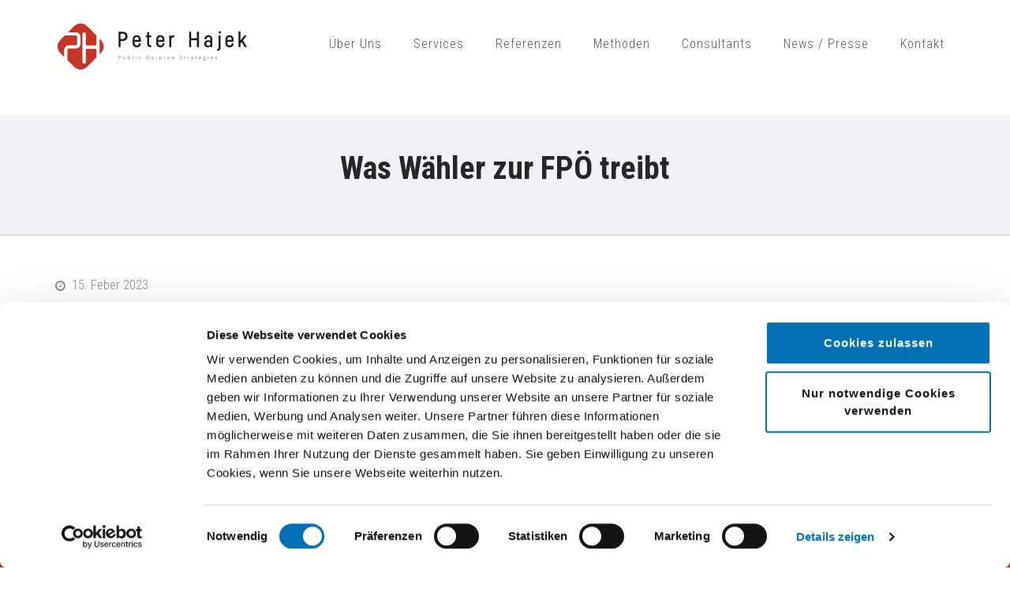

--- FILE ---
content_type: text/html; charset=UTF-8
request_url: http://www.peterhajek.at/2023/02/15/was-waehler-zur-fpoe-treibt/
body_size: 11258
content:
<!DOCTYPE html>
<html lang="de-AT">
<head itemscope itemtype="https://schema.org/WebSite">
<meta charset="UTF-8">
<meta name="viewport" content="width=device-width, initial-scale=1">
<link rel="profile" href="http://gmpg.org/xfn/11">
<link rel="pingback" href="http://www.peterhajek.at/xmlrpc.php">

<script data-cookieconsent="ignore">
	window.dataLayer = window.dataLayer || [];
	function gtag() {
		dataLayer.push(arguments);
	}
	gtag("consent", "default", {
		ad_user_data: "denied",
		ad_personalization: "denied",
		ad_storage: "denied",
		analytics_storage: "denied",
		functionality_storage: "denied",
		personalization_storage: "denied",
		security_storage: "granted",
		wait_for_update: 500,
	});
	gtag("set", "ads_data_redaction", true);
	</script>
<script type="text/javascript"
		id="Cookiebot"
		src="https://consent.cookiebot.com/uc.js"
		data-cbid="867d372f-cec1-4e5d-80c5-0b7fcabb5c11"
							data-blockingmode="auto"
	></script>
<title>Was Wähler zur FPÖ treibt &#8211; Peter Hajek Public Opinion Strategies GmbH</title>
<meta name='robots' content='max-image-preview:large' />
<link rel='dns-prefetch' href='//maps.googleapis.com' />
<link rel='dns-prefetch' href='//fonts.googleapis.com' />
<link rel="alternate" type="application/rss+xml" title="Peter Hajek Public Opinion Strategies GmbH &raquo; Feed" href="https://www.peterhajek.at/feed/" />
<link rel="alternate" type="application/rss+xml" title="Peter Hajek Public Opinion Strategies GmbH &raquo; Kommentar-Feed" href="https://www.peterhajek.at/comments/feed/" />
<link rel="alternate" type="application/rss+xml" title="Peter Hajek Public Opinion Strategies GmbH &raquo; Was Wähler zur FPÖ treibt Kommentar-Feed" href="https://www.peterhajek.at/2023/02/15/was-waehler-zur-fpoe-treibt/feed/" />
<link rel="alternate" title="oEmbed (JSON)" type="application/json+oembed" href="https://www.peterhajek.at/wp-json/oembed/1.0/embed?url=https%3A%2F%2Fwww.peterhajek.at%2F2023%2F02%2F15%2Fwas-waehler-zur-fpoe-treibt%2F" />
<link rel="alternate" title="oEmbed (XML)" type="text/xml+oembed" href="https://www.peterhajek.at/wp-json/oembed/1.0/embed?url=https%3A%2F%2Fwww.peterhajek.at%2F2023%2F02%2F15%2Fwas-waehler-zur-fpoe-treibt%2F&#038;format=xml" />
<style id='wp-img-auto-sizes-contain-inline-css' type='text/css'>
img:is([sizes=auto i],[sizes^="auto," i]){contain-intrinsic-size:3000px 1500px}
/*# sourceURL=wp-img-auto-sizes-contain-inline-css */
</style>
<style id='wp-emoji-styles-inline-css' type='text/css'>

	img.wp-smiley, img.emoji {
		display: inline !important;
		border: none !important;
		box-shadow: none !important;
		height: 1em !important;
		width: 1em !important;
		margin: 0 0.07em !important;
		vertical-align: -0.1em !important;
		background: none !important;
		padding: 0 !important;
	}
/*# sourceURL=wp-emoji-styles-inline-css */
</style>
<style id='wp-block-library-inline-css' type='text/css'>
:root{--wp-block-synced-color:#7a00df;--wp-block-synced-color--rgb:122,0,223;--wp-bound-block-color:var(--wp-block-synced-color);--wp-editor-canvas-background:#ddd;--wp-admin-theme-color:#007cba;--wp-admin-theme-color--rgb:0,124,186;--wp-admin-theme-color-darker-10:#006ba1;--wp-admin-theme-color-darker-10--rgb:0,107,160.5;--wp-admin-theme-color-darker-20:#005a87;--wp-admin-theme-color-darker-20--rgb:0,90,135;--wp-admin-border-width-focus:2px}@media (min-resolution:192dpi){:root{--wp-admin-border-width-focus:1.5px}}.wp-element-button{cursor:pointer}:root .has-very-light-gray-background-color{background-color:#eee}:root .has-very-dark-gray-background-color{background-color:#313131}:root .has-very-light-gray-color{color:#eee}:root .has-very-dark-gray-color{color:#313131}:root .has-vivid-green-cyan-to-vivid-cyan-blue-gradient-background{background:linear-gradient(135deg,#00d084,#0693e3)}:root .has-purple-crush-gradient-background{background:linear-gradient(135deg,#34e2e4,#4721fb 50%,#ab1dfe)}:root .has-hazy-dawn-gradient-background{background:linear-gradient(135deg,#faaca8,#dad0ec)}:root .has-subdued-olive-gradient-background{background:linear-gradient(135deg,#fafae1,#67a671)}:root .has-atomic-cream-gradient-background{background:linear-gradient(135deg,#fdd79a,#004a59)}:root .has-nightshade-gradient-background{background:linear-gradient(135deg,#330968,#31cdcf)}:root .has-midnight-gradient-background{background:linear-gradient(135deg,#020381,#2874fc)}:root{--wp--preset--font-size--normal:16px;--wp--preset--font-size--huge:42px}.has-regular-font-size{font-size:1em}.has-larger-font-size{font-size:2.625em}.has-normal-font-size{font-size:var(--wp--preset--font-size--normal)}.has-huge-font-size{font-size:var(--wp--preset--font-size--huge)}.has-text-align-center{text-align:center}.has-text-align-left{text-align:left}.has-text-align-right{text-align:right}.has-fit-text{white-space:nowrap!important}#end-resizable-editor-section{display:none}.aligncenter{clear:both}.items-justified-left{justify-content:flex-start}.items-justified-center{justify-content:center}.items-justified-right{justify-content:flex-end}.items-justified-space-between{justify-content:space-between}.screen-reader-text{border:0;clip-path:inset(50%);height:1px;margin:-1px;overflow:hidden;padding:0;position:absolute;width:1px;word-wrap:normal!important}.screen-reader-text:focus{background-color:#ddd;clip-path:none;color:#444;display:block;font-size:1em;height:auto;left:5px;line-height:normal;padding:15px 23px 14px;text-decoration:none;top:5px;width:auto;z-index:100000}html :where(.has-border-color){border-style:solid}html :where([style*=border-top-color]){border-top-style:solid}html :where([style*=border-right-color]){border-right-style:solid}html :where([style*=border-bottom-color]){border-bottom-style:solid}html :where([style*=border-left-color]){border-left-style:solid}html :where([style*=border-width]){border-style:solid}html :where([style*=border-top-width]){border-top-style:solid}html :where([style*=border-right-width]){border-right-style:solid}html :where([style*=border-bottom-width]){border-bottom-style:solid}html :where([style*=border-left-width]){border-left-style:solid}html :where(img[class*=wp-image-]){height:auto;max-width:100%}:where(figure){margin:0 0 1em}html :where(.is-position-sticky){--wp-admin--admin-bar--position-offset:var(--wp-admin--admin-bar--height,0px)}@media screen and (max-width:600px){html :where(.is-position-sticky){--wp-admin--admin-bar--position-offset:0px}}

/*# sourceURL=wp-block-library-inline-css */
</style><style id='global-styles-inline-css' type='text/css'>
:root{--wp--preset--aspect-ratio--square: 1;--wp--preset--aspect-ratio--4-3: 4/3;--wp--preset--aspect-ratio--3-4: 3/4;--wp--preset--aspect-ratio--3-2: 3/2;--wp--preset--aspect-ratio--2-3: 2/3;--wp--preset--aspect-ratio--16-9: 16/9;--wp--preset--aspect-ratio--9-16: 9/16;--wp--preset--color--black: #000000;--wp--preset--color--cyan-bluish-gray: #abb8c3;--wp--preset--color--white: #ffffff;--wp--preset--color--pale-pink: #f78da7;--wp--preset--color--vivid-red: #cf2e2e;--wp--preset--color--luminous-vivid-orange: #ff6900;--wp--preset--color--luminous-vivid-amber: #fcb900;--wp--preset--color--light-green-cyan: #7bdcb5;--wp--preset--color--vivid-green-cyan: #00d084;--wp--preset--color--pale-cyan-blue: #8ed1fc;--wp--preset--color--vivid-cyan-blue: #0693e3;--wp--preset--color--vivid-purple: #9b51e0;--wp--preset--gradient--vivid-cyan-blue-to-vivid-purple: linear-gradient(135deg,rgb(6,147,227) 0%,rgb(155,81,224) 100%);--wp--preset--gradient--light-green-cyan-to-vivid-green-cyan: linear-gradient(135deg,rgb(122,220,180) 0%,rgb(0,208,130) 100%);--wp--preset--gradient--luminous-vivid-amber-to-luminous-vivid-orange: linear-gradient(135deg,rgb(252,185,0) 0%,rgb(255,105,0) 100%);--wp--preset--gradient--luminous-vivid-orange-to-vivid-red: linear-gradient(135deg,rgb(255,105,0) 0%,rgb(207,46,46) 100%);--wp--preset--gradient--very-light-gray-to-cyan-bluish-gray: linear-gradient(135deg,rgb(238,238,238) 0%,rgb(169,184,195) 100%);--wp--preset--gradient--cool-to-warm-spectrum: linear-gradient(135deg,rgb(74,234,220) 0%,rgb(151,120,209) 20%,rgb(207,42,186) 40%,rgb(238,44,130) 60%,rgb(251,105,98) 80%,rgb(254,248,76) 100%);--wp--preset--gradient--blush-light-purple: linear-gradient(135deg,rgb(255,206,236) 0%,rgb(152,150,240) 100%);--wp--preset--gradient--blush-bordeaux: linear-gradient(135deg,rgb(254,205,165) 0%,rgb(254,45,45) 50%,rgb(107,0,62) 100%);--wp--preset--gradient--luminous-dusk: linear-gradient(135deg,rgb(255,203,112) 0%,rgb(199,81,192) 50%,rgb(65,88,208) 100%);--wp--preset--gradient--pale-ocean: linear-gradient(135deg,rgb(255,245,203) 0%,rgb(182,227,212) 50%,rgb(51,167,181) 100%);--wp--preset--gradient--electric-grass: linear-gradient(135deg,rgb(202,248,128) 0%,rgb(113,206,126) 100%);--wp--preset--gradient--midnight: linear-gradient(135deg,rgb(2,3,129) 0%,rgb(40,116,252) 100%);--wp--preset--font-size--small: 13px;--wp--preset--font-size--medium: 20px;--wp--preset--font-size--large: 36px;--wp--preset--font-size--x-large: 42px;--wp--preset--spacing--20: 0.44rem;--wp--preset--spacing--30: 0.67rem;--wp--preset--spacing--40: 1rem;--wp--preset--spacing--50: 1.5rem;--wp--preset--spacing--60: 2.25rem;--wp--preset--spacing--70: 3.38rem;--wp--preset--spacing--80: 5.06rem;--wp--preset--shadow--natural: 6px 6px 9px rgba(0, 0, 0, 0.2);--wp--preset--shadow--deep: 12px 12px 50px rgba(0, 0, 0, 0.4);--wp--preset--shadow--sharp: 6px 6px 0px rgba(0, 0, 0, 0.2);--wp--preset--shadow--outlined: 6px 6px 0px -3px rgb(255, 255, 255), 6px 6px rgb(0, 0, 0);--wp--preset--shadow--crisp: 6px 6px 0px rgb(0, 0, 0);}:where(.is-layout-flex){gap: 0.5em;}:where(.is-layout-grid){gap: 0.5em;}body .is-layout-flex{display: flex;}.is-layout-flex{flex-wrap: wrap;align-items: center;}.is-layout-flex > :is(*, div){margin: 0;}body .is-layout-grid{display: grid;}.is-layout-grid > :is(*, div){margin: 0;}:where(.wp-block-columns.is-layout-flex){gap: 2em;}:where(.wp-block-columns.is-layout-grid){gap: 2em;}:where(.wp-block-post-template.is-layout-flex){gap: 1.25em;}:where(.wp-block-post-template.is-layout-grid){gap: 1.25em;}.has-black-color{color: var(--wp--preset--color--black) !important;}.has-cyan-bluish-gray-color{color: var(--wp--preset--color--cyan-bluish-gray) !important;}.has-white-color{color: var(--wp--preset--color--white) !important;}.has-pale-pink-color{color: var(--wp--preset--color--pale-pink) !important;}.has-vivid-red-color{color: var(--wp--preset--color--vivid-red) !important;}.has-luminous-vivid-orange-color{color: var(--wp--preset--color--luminous-vivid-orange) !important;}.has-luminous-vivid-amber-color{color: var(--wp--preset--color--luminous-vivid-amber) !important;}.has-light-green-cyan-color{color: var(--wp--preset--color--light-green-cyan) !important;}.has-vivid-green-cyan-color{color: var(--wp--preset--color--vivid-green-cyan) !important;}.has-pale-cyan-blue-color{color: var(--wp--preset--color--pale-cyan-blue) !important;}.has-vivid-cyan-blue-color{color: var(--wp--preset--color--vivid-cyan-blue) !important;}.has-vivid-purple-color{color: var(--wp--preset--color--vivid-purple) !important;}.has-black-background-color{background-color: var(--wp--preset--color--black) !important;}.has-cyan-bluish-gray-background-color{background-color: var(--wp--preset--color--cyan-bluish-gray) !important;}.has-white-background-color{background-color: var(--wp--preset--color--white) !important;}.has-pale-pink-background-color{background-color: var(--wp--preset--color--pale-pink) !important;}.has-vivid-red-background-color{background-color: var(--wp--preset--color--vivid-red) !important;}.has-luminous-vivid-orange-background-color{background-color: var(--wp--preset--color--luminous-vivid-orange) !important;}.has-luminous-vivid-amber-background-color{background-color: var(--wp--preset--color--luminous-vivid-amber) !important;}.has-light-green-cyan-background-color{background-color: var(--wp--preset--color--light-green-cyan) !important;}.has-vivid-green-cyan-background-color{background-color: var(--wp--preset--color--vivid-green-cyan) !important;}.has-pale-cyan-blue-background-color{background-color: var(--wp--preset--color--pale-cyan-blue) !important;}.has-vivid-cyan-blue-background-color{background-color: var(--wp--preset--color--vivid-cyan-blue) !important;}.has-vivid-purple-background-color{background-color: var(--wp--preset--color--vivid-purple) !important;}.has-black-border-color{border-color: var(--wp--preset--color--black) !important;}.has-cyan-bluish-gray-border-color{border-color: var(--wp--preset--color--cyan-bluish-gray) !important;}.has-white-border-color{border-color: var(--wp--preset--color--white) !important;}.has-pale-pink-border-color{border-color: var(--wp--preset--color--pale-pink) !important;}.has-vivid-red-border-color{border-color: var(--wp--preset--color--vivid-red) !important;}.has-luminous-vivid-orange-border-color{border-color: var(--wp--preset--color--luminous-vivid-orange) !important;}.has-luminous-vivid-amber-border-color{border-color: var(--wp--preset--color--luminous-vivid-amber) !important;}.has-light-green-cyan-border-color{border-color: var(--wp--preset--color--light-green-cyan) !important;}.has-vivid-green-cyan-border-color{border-color: var(--wp--preset--color--vivid-green-cyan) !important;}.has-pale-cyan-blue-border-color{border-color: var(--wp--preset--color--pale-cyan-blue) !important;}.has-vivid-cyan-blue-border-color{border-color: var(--wp--preset--color--vivid-cyan-blue) !important;}.has-vivid-purple-border-color{border-color: var(--wp--preset--color--vivid-purple) !important;}.has-vivid-cyan-blue-to-vivid-purple-gradient-background{background: var(--wp--preset--gradient--vivid-cyan-blue-to-vivid-purple) !important;}.has-light-green-cyan-to-vivid-green-cyan-gradient-background{background: var(--wp--preset--gradient--light-green-cyan-to-vivid-green-cyan) !important;}.has-luminous-vivid-amber-to-luminous-vivid-orange-gradient-background{background: var(--wp--preset--gradient--luminous-vivid-amber-to-luminous-vivid-orange) !important;}.has-luminous-vivid-orange-to-vivid-red-gradient-background{background: var(--wp--preset--gradient--luminous-vivid-orange-to-vivid-red) !important;}.has-very-light-gray-to-cyan-bluish-gray-gradient-background{background: var(--wp--preset--gradient--very-light-gray-to-cyan-bluish-gray) !important;}.has-cool-to-warm-spectrum-gradient-background{background: var(--wp--preset--gradient--cool-to-warm-spectrum) !important;}.has-blush-light-purple-gradient-background{background: var(--wp--preset--gradient--blush-light-purple) !important;}.has-blush-bordeaux-gradient-background{background: var(--wp--preset--gradient--blush-bordeaux) !important;}.has-luminous-dusk-gradient-background{background: var(--wp--preset--gradient--luminous-dusk) !important;}.has-pale-ocean-gradient-background{background: var(--wp--preset--gradient--pale-ocean) !important;}.has-electric-grass-gradient-background{background: var(--wp--preset--gradient--electric-grass) !important;}.has-midnight-gradient-background{background: var(--wp--preset--gradient--midnight) !important;}.has-small-font-size{font-size: var(--wp--preset--font-size--small) !important;}.has-medium-font-size{font-size: var(--wp--preset--font-size--medium) !important;}.has-large-font-size{font-size: var(--wp--preset--font-size--large) !important;}.has-x-large-font-size{font-size: var(--wp--preset--font-size--x-large) !important;}
/*# sourceURL=global-styles-inline-css */
</style>

<style id='classic-theme-styles-inline-css' type='text/css'>
/*! This file is auto-generated */
.wp-block-button__link{color:#fff;background-color:#32373c;border-radius:9999px;box-shadow:none;text-decoration:none;padding:calc(.667em + 2px) calc(1.333em + 2px);font-size:1.125em}.wp-block-file__button{background:#32373c;color:#fff;text-decoration:none}
/*# sourceURL=/wp-includes/css/classic-themes.min.css */
</style>
<link rel='stylesheet' id='contact-form-7-css' href='http://www.peterhajek.at/wp-content/plugins/contact-form-7/includes/css/styles.css?ver=5.9.3' type='text/css' media='all' />
<link rel='stylesheet' id='parent-style-css' href='http://www.peterhajek.at/wp-content/themes/business-one-page-pro/style.css?ver=1.4.3' type='text/css' media='all' />
<link rel='stylesheet' id='child-style-css' href='http://www.peterhajek.at/wp-content/themes/business-one-page-pro-child/style.css?ver=1.0.0' type='text/css' media='all' />
<link rel='stylesheet' id='business-one-page-pro-google-fonts-css' href='https://fonts.googleapis.com/css?family=Roboto+Condensed%3A300%7CRoboto+Condensed%3A700%7CRoboto+Condensed%3Aregular%7CAbel%3Aregular&#038;subset' type='text/css' media='all' />
<link rel='stylesheet' id='owl-theme-default-css' href='http://www.peterhajek.at/wp-content/themes/business-one-page-pro/css/owl.theme.default.min.css?ver=2.2.1' type='text/css' media='all' />
<link rel='stylesheet' id='owl-carousel-css' href='http://www.peterhajek.at/wp-content/themes/business-one-page-pro/css/owl.carousel.min.css?ver=2.2.1' type='text/css' media='all' />
<link rel='stylesheet' id='animate-css' href='http://www.peterhajek.at/wp-content/themes/business-one-page-pro/css/animate.min.css?ver=3.5.2' type='text/css' media='all' />
<link rel='stylesheet' id='business-one-page-pro-style-css' href='http://www.peterhajek.at/wp-content/themes/business-one-page-pro-child/style.css?ver=1.0.0' type='text/css' media='all' />
<script type="text/javascript" src="//maps.googleapis.com/maps/api/js?key=AIzaSyBlmPbUEckSkOhSENPjXcgq4K-phcTIndE&amp;ver=6.9#038;ver=3.0" id="js-file-js"></script>
<script type="text/javascript" src="http://www.peterhajek.at/wp-includes/js/jquery/jquery.min.js?ver=3.7.1" id="jquery-core-js"></script>
<script type="text/javascript" src="http://www.peterhajek.at/wp-includes/js/jquery/jquery-migrate.min.js?ver=3.4.1" id="jquery-migrate-js"></script>
<script type="text/javascript" src="http://www.peterhajek.at/wp-content/themes/business-one-page-pro/js/all.min.js?ver=5.6.3" id="all-js"></script>
<script type="text/javascript" src="http://www.peterhajek.at/wp-content/themes/business-one-page-pro/js/v4-shims.min.js?ver=5.6.3" id="v4-shims-js"></script>
<link rel="https://api.w.org/" href="https://www.peterhajek.at/wp-json/" /><link rel="alternate" title="JSON" type="application/json" href="https://www.peterhajek.at/wp-json/wp/v2/posts/800" />
<link rel="canonical" href="https://www.peterhajek.at/2023/02/15/was-waehler-zur-fpoe-treibt/" />
<link rel='shortlink' href='https://www.peterhajek.at/?p=800' />
		<!-- Custom Logo: hide header text -->
		<style id="custom-logo-css" type="text/css">
			.site-title, .site-description {
				position: absolute;
				clip-path: inset(50%);
			}
		</style>
		<script type="application/ld+json">
{
    "@context": "https://schema.org",
    "@type": "Blog",
    "mainEntityOfPage": {
        "@type": "WebPage",
        "@id": "https://www.peterhajek.at/2023/02/15/was-waehler-zur-fpoe-treibt/"
    },
    "headline": "Was Wähler zur FPÖ treibt &#8211; Peter Hajek Public Opinion Strategies GmbH",
    "datePublished": "2023-02-15T10:53:00+0100",
    "dateModified": "2023-02-15T10:54:19+0100",
    "author": {
        "@type": "Person",
        "name": "Peter Hajek"
    },
    "description": "Der Wahlforscher Peter Hajek hat für ATV herausgefunden, dass bei den Wählern mit Maturaniveau oder aufwärts n",
    "publisher": {
        "@type": "Organization",
        "name": "Peter Hajek Public Opinion Strategies GmbH",
        "description": "",
        "logo": {
            "@type": "ImageObject",
            "url": "https://www.peterhajek.at/wp-content/uploads/2021/03/Peter-hajek-logo.svg",
            "width": 1,
            "height": 1
        }
    }
}
</script>
<style type="text/css">.recentcomments a{display:inline !important;padding:0 !important;margin:0 !important;}</style><link rel="icon" href="https://www.peterhajek.at/wp-content/uploads/2021/01/cropped-peter-hajek-site-icon-32x32.png" sizes="32x32" />
<link rel="icon" href="https://www.peterhajek.at/wp-content/uploads/2021/01/cropped-peter-hajek-site-icon-192x192.png" sizes="192x192" />
<link rel="apple-touch-icon" href="https://www.peterhajek.at/wp-content/uploads/2021/01/cropped-peter-hajek-site-icon-180x180.png" />
<meta name="msapplication-TileImage" content="https://www.peterhajek.at/wp-content/uploads/2021/01/cropped-peter-hajek-site-icon-270x270.png" />
<style type='text/css' media='all'>    
    body{
    	font-size: 16px;
    	line-height: 22px;
    	color: #59595b;
    	font-family: Roboto Condensed;
        font-weight: 300;
        font-style: normal;
        background: url() #ffffff;
    }
    
    a {
        color: #c53525;
    }

    a:hover,
    a:focus{
        color: #c53525;
        text-decoration: underline;
    }

    /*main heading of each section in home page*/
    #about .heading .section-title,
    #services .heading .section-title,
    #portfolio .heading .section-title,
    .our-team .heading .section-title,
    .blog-section .heading .section-title,
    #testimonial .heading .section-title,
    #contact .heading .section-title{
    	font-size: 42px;
    	line-height: 46px;
    	color: #252626;
    	font-family: Roboto Condensed;
        font-weight: 700;
        font-style: normal;        
    }
    
    /*homepage portfolio title*/
    #portfolio .portfolio-col .img-holder .text .title{
    	font-size: 32px;
    	line-height: 36px;
    	font-family: Roboto Condensed;
        font-weight: 400;
        font-style: normal;
    }

    /*home page our team title*/
    .our-team .team-holder .box .name{
    	font-size: 20px;
    	line-height: 26px;
    	color: #252626;
    	font-family: Roboto Condensed;
        font-weight: 400;
        font-style: normal;  
    }

    /*home page blog section title style*/
    .blog-section .columns-3 .post .entry-header .entry-title {
        font-size: 25px;
    	line-height: 30px;    	
    	font-family: Roboto Condensed;
        font-weight: 400;
        font-style: normal;  
    }

    .blog-section .columns-3 .post .entry-header .entry-title a{
        color: #252626;
    }
    
    .blog-section .columns-3 .post .entry-header .entry-title a:hover,
    .blog-section .columns-3 .post .entry-header .entry-title a:focus{
    	color: #c53525;
    }

    .blog-section .columns-3 .post .entry-meta a:hover,
    .blog-section .columns-3 .post .entry-meta a:focus,
    .widget_business_one_page_pro_icon_text_widget .col.style3 .widget-title a:hover,
    .widget_business_one_page_pro_icon_text_widget .col.style3 .widget-title a:focus,
    .widget_business_one_page_pro_icon_text_widget .col.style1 .widget-title a:hover,
    .widget_business_one_page_pro_icon_text_widget .col.style1 .widget-title a:focus,
    .widget_business_one_page_pro_icon_text_widget .col.style2 .widget-title a:hover,
    .widget_business_one_page_pro_icon_text_widget .col.style2 .widget-title a:focus,
    .widget_business_one_page_pro_icon_text_widget .col.style4 .text-holder .widget-title a:hover,
    .widget_business_one_page_pro_icon_text_widget .col.style4 .text-holder .widget-title a:focus{
    	color: #c53525;
    }

    /*page title style*/
    .page-header .page-title {
        font-size: 40px;
    	line-height: 46px;
    	color: #252626;
    	font-family: Roboto Condensed;
        font-weight: 700;
        font-style: normal; 
    }
    
    .contact-section h2,
    #contact h2 {
        font-size: 21px;
    	line-height: 26px;
    	color: #252626;
    	font-family: Roboto Condensed;
        font-weight: 400;
        font-style: normal;
    }

    .inner-page .testimonial-wrap .testimonial-holder .testimonial-title,
    .testimonial-slider .lightSlider .name {
        font-size: 17px;
    	line-height: 21px;
    	color: #252626;
    	font-family: Roboto Condensed;
        font-weight: 400;
        font-style: normal;
    }

    .page-template-template-team .team-section .col .box .text-holder .name
    {
        font-size: 24px;
    	line-height: 30px;
    	color: #252626;
    	font-family: Roboto Condensed;
        font-weight: 400;
        font-style: normal;
    }

    .inner-page .portfolio-section .portfolio-grid .portfolio-element .portfolio-hover h2 {
        font-size: 25px;
    	line-height: 30px;
    	font-family: Roboto Condensed;
        font-weight: 400;
        font-style: normal;
    }

    .page-template-template-about .our-mission .title,
    .page-template-template-about .our-values .title{
        font-size: 32px;
    	line-height: 36px;
    	color: #252626;
    	font-family: Roboto Condensed;
        font-weight: 400;
        font-style: normal;
    }

    .our-clients .title {
        font-size: 40px;
    	line-height: 36px;
    	color: #ffffff;
    	font-family: Roboto Condensed;
        font-weight: 700;
        font-style: normal;
    }
    
    .page-template-template-services .our-features .title,
    .page-template-template-services .more-about-us .title{
        font-size: 32px;
    	line-height: 36px;
    	color: #252626;
    	font-family: Roboto Condensed;
        font-weight: 400;
        font-style: normal;        
    }

    /* H1 content */
    .post .entry-content h1,
    .page .entry-content h1{
        font-family: Roboto Condensed;
        font-size: 40px;
        font-weight: 400;
        font-style: normal;
        line-height: 46px;
        color: #252626;
    }
    
    /* H2 content */
    .post .entry-content h2,
    .page .entry-content h2{
        font-family: Roboto Condensed;
        font-size: 32px;
        font-weight: 400;
        font-style: normal;
        line-height: 36px;
        color: #252626;
    }
    
    /* H3 content */
    .post .entry-content h3,
    .page .entry-content h3{
        font-family: Roboto Condensed;
        font-size: 25px;
        font-weight: 400;
        font-style: normal;
        line-height: 29px;
        color: #252626;
    }
    
    /* H4 content */
    .post .entry-content h4,
    .page .entry-content h4{
        font-family: Abel;
        font-size: 23px;
        font-weight: 400;
        font-style: normal;
        line-height: 27px;
        color: #252626;
    }
    
    /* H5 content */
    .post .entry-content h5,
    .page .entry-content h5{
        font-family: Roboto Condensed;
        font-size: 21px;
        font-weight: 400;
        font-style: normal;
        line-height: 25px;
        color: #252626;
    }
    
    /* H6 content */
    .post .entry-content h6,
    .page .entry-content h6{
        font-family: Roboto Condensed;
        font-size: 19px;
        font-weight: 400;
        font-style: normal;
        line-height: 23px;
        color: #252626;
    }

    #primary .post .entry-content .rara_accordian .rara_accordian_title,
    #primary .page .entry-content .rara_accordian .rara_accordian_title{
    	background: #c53525;
    }
    
    #primary .entry-content .rara_call_to_action_button {
        background: #c53525;
    }
    
    .content-area .post .entry-header .entry-meta a:hover,
    .content-area .post .entry-header .entry-meta a:focus {
        color: #c53525;
    }
    
    /**Blog Archive */
    .blog .content-area .post .entry-header .entry-title,
    .search .content-area .post .entry-header .entry-title,
    .search .content-area .page .entry-header .entry-title {
        font-family: Roboto Condensed;
        font-size: 25px;
        font-weight: 400;
        font-style: normal;
        line-height: 32px;
        
    }
    
    .blog .content-area .post .entry-header .entry-title a,
    .search .content-area .post .entry-header .entry-title a,
    .search .content-area .page .entry-header .entry-title a{
        color: #252626;
    }
    
    .blog .content-area .post .entry-header .entry-title a:hover,
    .blog .content-area .post .entry-header .entry-title a:focus,
    .search .content-area .post .entry-header .entry-title a:hover,
    .search .content-area .post .entry-header .entry-title a:focus,
    .search .content-area .page .entry-header .entry-title a:hover,
    .search .content-area .page .entry-header .entry-title a:focus{
    	color: #c53525;
    }

    .blog .content-area .post .entry-content .btn-readmore,
    .search .content-area .post .entry-content .btn-readmore,
    .search .content-area .page .entry-content .btn-readmore,
    .our-team .btn-holder a {
        background: #c53525;
    }

    /** Widget s*/
    
    .widget_business_one_page_pro_icon_text_widget .col.style1 .widget-title,
    .widget_business_one_page_pro_icon_text_widget .col.style2 .widget-title,
    #secondary .widget .widget-title {
        font-family: Roboto Condensed;
        font-size: 20px;
        font-weight: 300;
        font-style: normal;
        line-height: 26px;
        color: #252626;
    }
    
    #secondary .widget ul {
        font-size: 16px;
        line-height: 22px;
    }
    
    #secondary .widget ul li a:hover,
    #secondary .widget ul li a:focus{
    	color: #c53525;
    }
    
    #secondary .widget.widget_business_one_page_pro_popular_post .entry-header .entry-title,
    #secondary .widget.widget_business_one_page_pro_recent_post .entry-header .entry-title,
    #secondary .widget.widget_business_one_page_pro_category_post .entry-header .entry-title,
    #secondary .widget.widget_business_one_page_pro_author_post .entry-header .entry-title,
    .footer-t .widget.widget_business_one_page_pro_popular_post .entry-header .entry-title,
    .footer-t .widget.widget_business_one_page_pro_recent_post .entry-header .entry-title,
    .footer-t .widget.widget_business_one_page_pro_category_post .entry-header .entry-title,
    .footer-t .widget.widget_business_one_page_pro_author_post .entry-header .entry-title{
        font-family: Roboto Condensed;
        font-size: 19px;
        font-weight: 400;
        font-style: normal;
        line-height: 22px;
    }
    
    #secondary .widget.widget_business_one_page_pro_popular_post .entry-header .entry-title a,
    #secondary .widget.widget_business_one_page_pro_recent_post .entry-header .entry-title a,
    #secondary .widget.widget_business_one_page_pro_category_post .entry-header .entry-title a,
    #secondary .widget.widget_business_one_page_pro_author_post .entry-header .entry-title a{
        color: #252626;
    }
    
    #secondary .widget.widget_business_one_page_pro_popular_post .entry-header .entry-title a:hover,
    #secondary .widget.widget_business_one_page_pro_recent_post .entry-header .entry-title a:hover,
    #secondary .widget.widget_business_one_page_pro_category_post .entry-header .entry-title a:hover,
    #secondary .widget.widget_business_one_page_pro_popular_post .entry-header .entry-title a:focus,
    #secondary .widget.widget_business_one_page_pro_recent_post .entry-header .entry-title a:focus,
    #secondary .widget.widget_business_one_page_pro_category_post .entry-header .entry-title a:focus,
    #secondary .widget.widget_business_one_page_pro_author_post .entry-header .entry-title a:focus,
    #secondary .widget.widget_business_one_page_pro_author_post .entry-header .entry-title a:hover{
    	color: #c53525;
    }
    
    .author-block .author-title,
    #comments .comments-title,
    .comment-reply-title,
    .comment-form label{
    	color: #59595b;
    	font-family: Roboto Condensed;
        font-weight: 300;
        font-style: normal;    
    }
    
    .author-block .text-holder .author-name{
        color: #59595b;    
    }
    

    .footer-t .widget .widget-title {
        font-family: Roboto Condensed;
        font-size: 20px;
        font-weight: 300;
        font-style: normal;
        line-height: 26px;
    }
    
    .comment-form input[type="submit"]{
    	font-weight: 600;
        font-size: 16px;
        line-hight: 38px;
        font-family: Roboto Condensed;
    	background: #c53525;
    }
    
    .banner-text .text .btn-more,
    .promotional-block .btn-start,
    #portfolio .btn-holder a,
    .blog-section .btn-holder a,
    .wpcf7-form input[type="submit"],
    #load-posts a,
    #secondary .widget_calendar table a,
    .widget.widget_calendar .calendar_wrap .wp-calendar-nav a{
        background: #c53525;
    }
    
    .comment-list .comment-metadata a:hover,
    .comment-list .comment-metadata a:focus{
        color: #c53525;
    }
    
    #secondary .widget.widget_business_one_page_pro_twitter_feeds_widget ul li a,
    #secondary .widget.widget_rss ul li a{color: #c53525;}

    #secondary .widget.widget_business_one_page_pro_popular_post .entry-header .entry-meta a:hover,
    #secondary .widget.widget_business_one_page_pro_popular_post .entry-header .entry-meta a:focus,
    #secondary .widget.widget_business_one_page_pro_recent_post .entry-header .entry-meta a:hover,
    #secondary .widget.widget_business_one_page_pro_recent_post .entry-header .entry-meta a:focus,
    #secondary .widget.widget_business_one_page_pro_category_post .entry-header .entry-meta a:focus,
    #secondary .widget.widget_business_one_page_pro_category_post .entry-header .entry-meta a:hover,
    #secondary .widget.widget_business_one_page_pro_author_post .entry-header .entry-meta a:hover,
    #secondary .widget.widget_business_one_page_pro_author_post .entry-header .entry-meta a:focus{
        color: #c53525;
    }
    
    #secondary .widget.widget_tag_cloud a:hover,
    #secondary .widget.widget_tag_cloud a:focus{
        background: #c53525;
        border-color: #c53525;
    }
    
    #secondary .widget.widget_business_one_page_pro_cta_widget .text .btn-start{
        background: #c53525;
    }
    
    .page-template-template-services .more-about-us .btn-more{
        background: #c53525;
    }
    
    .post .entry-content table th, .page .entry-content table th,
    .post .entry-content table td, .page .entry-content table td{
        font-family: Roboto Condensed;
    }
    
    .widget_business_one_page_pro_cta_widget .style1 .widget-title,
    .widget_business_one_page_pro_cta_widget .style2 .widget-title{
        font-family: Roboto Condensed;
    }

    .tags-block a:hover,
    .tags-block a:focus{
        color: #c53525;
    }

    .page-template-template-team .team-section .col .box .social-networks li a:hover,
    .page-template-template-team .team-section .col .box .social-networks li a:focus{
        color: #c53525;
    }

    .testimonial-slider .lSSlideOuter .lSPager.lSpg > li.active a,
    .testimonial-slider .lSSlideOuter .lSPager.lSpg > li a:hover,
    .testimonial-slider .lSSlideOuter .lSPager.lSpg > li a:focus{
        background: #c53525;
        border-color: #c53525;
    }

    #contact .social-networks li a:hover,
    #contact .social-networks li a:focus{
        background: #c53525;
        border-color: #c53525;
    }

    .contact-info-lists li a,
    .widget_business_one_page_pro_icon_text_widget .col .icon-holder svg,
    .widget_business_one_page_pro_stat_counter_widget .col .icon-holder svg {
        color: #c53525;
    }

    .site-footer{
        background: #c53525;
    }

    .main-navigation ul li a:hover,
    .main-navigation ul li:hover > a{
        color: #c53525;
    }

    .rara_toggle .rara_toggle_title{
        background: #c53525;
    }

    .rara_toggle,
    #primary .post .entry-content .rara_accordian,
    #primary .page .entry-content .rara_accordian{
        border: 1px solid #c53525;
    }

    #primary .entry-content .rara_tab_wrap .rara_tab_group .tab-title{
    border: 1px solid #c53525;
    }

    #primary .entry-content .rara_tab_wrap .rara_tab_group .tab-title.active,
    #primary .entry-content .rara_tab_wrap .rara_tab_group .tab-title:hover,
    #primary .entry-content .rara_tab_wrap .rara_tab_group .tab-title:focus{
        background: #c53525;
    }

    .inner-page .portfolio-section .button-group .is-active{
        background: #c53525;
        border-color: #c53525;
    }

    .page-template-template-team .team-section .col .box .text-holder .designation,
    .our-team .team-holder .box .designation{
        color: #c53525;
    }

    .our-team .team-holder .box .hover-state{
        background: #c53525;
    }

    .contact-section .social-networks li a:hover,
    .contact-section .social-networks li a:focus{
        background: #c53525;
        border-color: #c53525;
    }

    .inner-page .portfolio-section .portfolio-grid .portfolio-element .portfolio-hover,
    #portfolio .portfolio-col .img-holder .text{
        background: rgba(197, 53, 37, 0.8);    }

    button,
    input[type="button"],
    input[type="reset"],
    input[type="submit"]{
        background: #c53525;
    }
    
    button,
    input,
    select,
    textarea {
        font-size: 16px;
        line-height: 22px;
        font-family: Roboto Condensed;
    }
    
    /* Secondary Theme Color */
    .top-header {
        background: #c53525;
    }
    
    .top-menu ul ul{
        background: #c53525;
    }
    
    .pagination a:hover,
    .pagination a:focus,
    .pagination .current{
        background: #c53525;
    }

    .error404 .error-holder h1{
        font-family: Roboto Condensed;
        color: #59595b;
    }

    .error404 .error-holder .btn-prev-page{
        background: #c53525;
    }

    #crumbs a{color: #c53525;}

        
    
    </style></head>

<body class="wp-singular post-template-default single single-post postid-800 single-format-standard wp-custom-logo wp-theme-business-one-page-pro wp-child-theme-business-one-page-pro-child section-menu full-width" itemscope itemtype="https://schema.org/WebPage">

    <div id="page" class="site">
        <div id="mobile-masthead" class="mobile-site-header">
                <div class="container">
                    <div class="mobile-site-branding" itemscope itemtype="https://schema.org/Organization">
                        <a href="https://www.peterhajek.at/" class="custom-logo-link" rel="home"><img src="https://www.peterhajek.at/wp-content/uploads/2021/03/Peter-hajek-logo.svg" class="custom-logo" alt="Peter Hajek Public Opinion Strategies - Logo" decoding="async" /></a>                        <div class="text-logo">
                            <p class="site-title" itemprop="name"><a href="https://www.peterhajek.at/" rel="home" itemprop="url">Peter Hajek Public Opinion Strategies GmbH</a></p>
                                                    </div>
                    </div><!-- .mobile-site-branding -->

                    <div class="right">
                                                <div class="btn-menu-opener">
                            <span></span>
                            <span></span>
                            <span></span>
                        </div>
                    </div>
                </div>
                <div class="mobile-menu">
                                        <nav id="mobile-site-navigation" class="mobile-main-navigation" role="navigation" itemscope itemtype="https://schema.org/SiteNavigationElement">
                            <ul>
                                                                        <li><a href="https://www.peterhajek.at/#about">Über Uns</a></li>
                                                                                <li><a href="https://www.peterhajek.at/#services">Services</a></li>
                                                                                <li><a href="https://www.peterhajek.at/#clients">Referenzen</a></li>
                                                                                <li><a href="https://www.peterhajek.at/#methoden">Methoden</a></li>
                                                                                <li><a href="https://www.peterhajek.at/#team">Consultants</a></li>
                                                                                <li><a href="http://www.peterhajek.at/news">News / Presse</a></li>
                                                                                <li><a href="https://www.peterhajek.at/#contact">Kontakt</a></li>
                                                                    </ul>
                        </nav>
                                        </div>
            </div> <!-- .mobile-site-header -->

        
            <header id="masthead" class="site-header" role="banner" itemscope itemtype="https://schema.org/WPHeader">

                    <div class="top-header">
		<div class="container">
			
                        			
                        
		</div><!-- .container -->
	</div><!-- .top-header -->
        <div class="header-b">
        <div class="container">
            <div class="site-branding" itemscope itemtype="https://schema.org/Organization">
                <a href="https://www.peterhajek.at/" class="custom-logo-link" rel="home"><img src="https://www.peterhajek.at/wp-content/uploads/2021/03/Peter-hajek-logo.svg" class="custom-logo" alt="Peter Hajek Public Opinion Strategies - Logo" decoding="async" /></a>                <div class="text-logo">
                                            <p class="site-title" itemprop="name"><a href="https://www.peterhajek.at/" rel="home" itemprop="url">Peter Hajek Public Opinion Strategies GmbH</a></p>
                                    </div>
            </div><!-- .site-branding -->

            <!--<div id="nav-anchor"></div>-->
            <div id="mobile-header-primary">
                <a id="responsive-menu-button-primary" href="#sidr-main-primary">Menu</a>
            </div>

                            <nav id="site-navigation" class="main-navigation" role="navigation" itemscope itemtype="https://schema.org/SiteNavigationElement">
                    <ul>
                                                <li><a href="https://www.peterhajek.at/#about">Über Uns</a></li>
                                            <li><a href="https://www.peterhajek.at/#services">Services</a></li>
                                            <li><a href="https://www.peterhajek.at/#clients">Referenzen</a></li>
                                            <li><a href="https://www.peterhajek.at/#methoden">Methoden</a></li>
                                            <li><a href="https://www.peterhajek.at/#team">Consultants</a></li>
                                            <li><a href="http://www.peterhajek.at/news">News / Presse</a></li>
                                            <li><a href="https://www.peterhajek.at/#contact">Kontakt</a></li>
                                        </ul>
                </nav>
            
        </div><!-- .container -->
    </div><!-- .header-b -->
                </header><!-- #masthead -->

                    <!-- #home -->

        <div class="inner-page">    <div class="top-section">
		<div class="container">
			<div class="page-header"><h1 class="page-title">Was Wähler zur FPÖ treibt</h1></div>		</div>
	</div>
                <div id="content" class="site-content">
                <div class="container">
                    <div class="row">
                    
    <div id="primary" class="content-area">
		<main id="main" class="site-main" role="main">

		
<article id="post-800" class="post-800 post type-post status-publish format-standard hentry category-allgemein latest_post">

    
    <div class="text-holder">
        <header class="entry-header">
    		    		<div class="entry-meta">
    			<span class="posted-on"><a href="https://www.peterhajek.at/2023/02/15/was-waehler-zur-fpoe-treibt/" rel="bookmark"><time class="entry-date published updated" datetime="2023-02-15T10:53:00+01:00">15. Feber 2023</time></a></span>    		</div><!-- .entry-meta -->
    		    	</header><!-- .entry-header -->

    	<div class="entry-content" itemprop="text">
    		<p>Der Wahlforscher Peter Hajek hat für ATV herausgefunden, dass bei den Wählern mit Maturaniveau oder aufwärts nur elf Prozent die Freiheitlichen gewählt haben. Menschen ohne Matura haben allerdings zu 31 Prozent die FPÖ gewählt.</p>
<p><a href="https://www.derstandard.de/story/2000143126299/was-waehler-zur-fpoe-treibt-und-wie-man-sie-wieder">Was Wähler zur FPÖ treibt – und wie man sie wieder zurückholen kann &#8211; Österreich &#8211; derStandard.de › Österreich</a></p>
<p><a href="https://www.derstandard.at/story/2000143126299/was-waehler-zur-fpoe-treibt-und-wie-man-sie-wieder">Was Wähler zur FPÖ treibt – und wie man sie wieder zurückholen kann &#8211; FPÖ &#8211; derStandard.at › Inland</a></p>
    	</div><!-- .entry-content -->

        <footer class="entry-footer">
    		    	</footer><!-- .entry-footer -->

    </div><!-- .text-holder -->

</article><!-- #post-## -->

	<nav class="navigation post-navigation" aria-label="Beiträge">
		<h2 class="screen-reader-text">Beitrags-Navigation</h2>
		<div class="nav-links"><div class="nav-previous"><a href="https://www.peterhajek.at/2023/02/15/zuwanderung-ist-wieder-das-zentrale-sorgenthema/" rel="prev">Zuwanderung ist wieder das zentrale Sorgenthema</a></div><div class="nav-next"><a href="https://www.peterhajek.at/2023/02/15/atv-aktuell-die-woche-2/" rel="next">ATV Aktuell: Die Woche</a></div></div>
	</nav>
		</main><!-- #main -->
	</div><!-- #primary -->
            
                    </div><!-- .row -->
            </div><!-- .container -->    
        </div><!-- #content -->
    </div>    
	<footer id="colophon" class="site-footer" role="contentinfo" itemscope itemtype="https://schema.org/WPFooter">
		
        <div class="container">
			
                        <div class="footer-t">
				<div class="row">
					
                                        <div class="columns-3">
						<section id="text-3" class="widget widget_text"><h2 class="widget-title">Peter Hajek Public Opinion Strategies GmbH</h2>			<div class="textwidget">Peter Hajek Public Opinion Strategies bietet fundierte Markt- und Meinungsforschung für Politik, Wirtschaft und Non-Profit-Organisationen.</div>
		</section>					</div>
					                    
                                        <div class="columns-3">
						<section id="nav_menu-1" class="widget widget_nav_menu"><h2 class="widget-title">Rechtliches</h2><div class="menu-footer-menu-container"><ul id="menu-footer-menu" class="menu"><li id="menu-item-358" class="menu-item menu-item-type-post_type menu-item-object-page menu-item-358"><a href="https://www.peterhajek.at/impressum/">Impressum</a></li>
<li id="menu-item-359" class="menu-item menu-item-type-post_type menu-item-object-page menu-item-359"><a href="https://www.peterhajek.at/datenschutz/">Datenschutz</a></li>
</ul></div></section>					</div>
                    					
                                        <div class="columns-3">
						<section id="business_one_page_pro_social_links-2" class="widget widget_business_one_page_pro_social_links"><h2 class="widget-title">Social Media Links</h2>            <ul class="social-networks">
				                <li><a href="https://www.facebook.com/peter.hajek.50/" target="_blank" title="Facebook" ><i class="fa fa-facebook"></i></a></li>
				                <li><a href="https://www.xing.com/profile/Peter_Hajek5" target="_blank" title="Xing" ><i class="fa fa-xing"></i></a></li>
                			</ul>
        </section>					</div>
                                        
				</div><!-- .row -->
			</div><!-- .footer-t -->
            <div class="site-info">Copyright &copy; 2026 <a href="https://www.peterhajek.at/">Peter Hajek Public Opinion Strategies GmbH</a>. </div>            
		</div><!-- .container -->
        
	</footer><!-- #colophon -->

    <div class="overlay"></div>
    
    <div id="rara-top"><i class="fa fa-angle-up"></i></div>
    
</div><!-- #page -->

<script type="speculationrules">
{"prefetch":[{"source":"document","where":{"and":[{"href_matches":"/*"},{"not":{"href_matches":["/wp-*.php","/wp-admin/*","/wp-content/uploads/*","/wp-content/*","/wp-content/plugins/*","/wp-content/themes/business-one-page-pro-child/*","/wp-content/themes/business-one-page-pro/*","/*\\?(.+)"]}},{"not":{"selector_matches":"a[rel~=\"nofollow\"]"}},{"not":{"selector_matches":".no-prefetch, .no-prefetch a"}}]},"eagerness":"conservative"}]}
</script>
<script id="meow-inline-js-noopener">!function(){if("querySelector"in document&&"querySelectorAll"in document&&"addEventListener"in window&&"opener"in window){var e=function(e){try{return!e||-1===["_self","_top","_parent"].indexOf(e)}catch(e){return!0}},t=function(e){try{return e&&!/^#/.test(e)}catch(e){return!0}};window.addEventListener("load",(function(){!function(){var r=document.querySelectorAll("a[target=_blank]");if(r.length)for(var n=0;n<r.length;n++){var i=[],o=r[n],u=o.getAttribute("target")||!1,a=o.getAttribute("href")||!1;if(t(a)&&e(u)){if(r[n].hasAttribute("rel")){var l=r[n].getAttribute("rel").trim().replace(/\s+/g," ");l&&(i=l.split(" "))}-1===i.indexOf("noopener")&&-1===i.indexOf("noreferrer")&&(i.push("noopener"),r[n].setAttribute("rel",i.join(" ")))}}}()}))}}();</script><script type="text/javascript" src="http://www.peterhajek.at/wp-content/themes/business-one-page-pro-child/js/peterhajek.js" id="app-js-js"></script>
<script type="text/javascript" src="http://www.peterhajek.at/wp-content/plugins/contact-form-7/includes/swv/js/index.js?ver=5.9.3" id="swv-js"></script>
<script type="text/javascript" id="contact-form-7-js-extra">
/* <![CDATA[ */
var wpcf7 = {"api":{"root":"https://www.peterhajek.at/wp-json/","namespace":"contact-form-7/v1"}};
//# sourceURL=contact-form-7-js-extra
/* ]]> */
</script>
<script type="text/javascript" src="http://www.peterhajek.at/wp-content/plugins/contact-form-7/includes/js/index.js?ver=5.9.3" id="contact-form-7-js"></script>
<script type="text/javascript" src="http://www.peterhajek.at/wp-content/themes/business-one-page-pro/js/scroll-nav.min.js?ver=3.0.0" id="scrollnav-js"></script>
<script type="text/javascript" src="http://www.peterhajek.at/wp-content/themes/business-one-page-pro/js/jquery.fitvids.min.js?ver=1.1" id="fitvids-js"></script>
<script type="text/javascript" src="http://www.peterhajek.at/wp-content/themes/business-one-page-pro/js/owl.carousel.min.js?ver=2.2.1" id="owl-carousel-js"></script>
<script type="text/javascript" src="http://www.peterhajek.at/wp-content/themes/business-one-page-pro/js/headroom.min.js?ver=0.7.0" id="headroom-js"></script>
<script type="text/javascript" src="http://www.peterhajek.at/wp-content/themes/business-one-page-pro/js/equal-height.min.js?ver=0.7.0" id="equalheight-js"></script>
<script type="text/javascript" id="business-one-page-pro-custom-js-extra">
/* <![CDATA[ */
var business_one_page_pro_data = {"auto":"1","loop":"1","pager":"1","mode":"slide","speed":"400","pause":"6000","lightbox":"","rtl":"","tauto":"","tloop":"1","cauto":"","teauto":"","tepause":"4000","pauseonhover":"","one_page":""};
//# sourceURL=business-one-page-pro-custom-js-extra
/* ]]> */
</script>
<script type="text/javascript" src="http://www.peterhajek.at/wp-content/themes/business-one-page-pro/js/custom.min.js?ver=1.0.0" id="business-one-page-pro-custom-js"></script>
<script type="text/javascript" src="http://www.peterhajek.at/wp-includes/js/comment-reply.min.js?ver=6.9" id="comment-reply-js" async="async" data-wp-strategy="async" fetchpriority="low"></script>
<script id="wp-emoji-settings" type="application/json">
{"baseUrl":"https://s.w.org/images/core/emoji/17.0.2/72x72/","ext":".png","svgUrl":"https://s.w.org/images/core/emoji/17.0.2/svg/","svgExt":".svg","source":{"concatemoji":"http://www.peterhajek.at/wp-includes/js/wp-emoji-release.min.js?ver=6.9"}}
</script>
<script type="module">
/* <![CDATA[ */
/*! This file is auto-generated */
const a=JSON.parse(document.getElementById("wp-emoji-settings").textContent),o=(window._wpemojiSettings=a,"wpEmojiSettingsSupports"),s=["flag","emoji"];function i(e){try{var t={supportTests:e,timestamp:(new Date).valueOf()};sessionStorage.setItem(o,JSON.stringify(t))}catch(e){}}function c(e,t,n){e.clearRect(0,0,e.canvas.width,e.canvas.height),e.fillText(t,0,0);t=new Uint32Array(e.getImageData(0,0,e.canvas.width,e.canvas.height).data);e.clearRect(0,0,e.canvas.width,e.canvas.height),e.fillText(n,0,0);const a=new Uint32Array(e.getImageData(0,0,e.canvas.width,e.canvas.height).data);return t.every((e,t)=>e===a[t])}function p(e,t){e.clearRect(0,0,e.canvas.width,e.canvas.height),e.fillText(t,0,0);var n=e.getImageData(16,16,1,1);for(let e=0;e<n.data.length;e++)if(0!==n.data[e])return!1;return!0}function u(e,t,n,a){switch(t){case"flag":return n(e,"\ud83c\udff3\ufe0f\u200d\u26a7\ufe0f","\ud83c\udff3\ufe0f\u200b\u26a7\ufe0f")?!1:!n(e,"\ud83c\udde8\ud83c\uddf6","\ud83c\udde8\u200b\ud83c\uddf6")&&!n(e,"\ud83c\udff4\udb40\udc67\udb40\udc62\udb40\udc65\udb40\udc6e\udb40\udc67\udb40\udc7f","\ud83c\udff4\u200b\udb40\udc67\u200b\udb40\udc62\u200b\udb40\udc65\u200b\udb40\udc6e\u200b\udb40\udc67\u200b\udb40\udc7f");case"emoji":return!a(e,"\ud83e\u1fac8")}return!1}function f(e,t,n,a){let r;const o=(r="undefined"!=typeof WorkerGlobalScope&&self instanceof WorkerGlobalScope?new OffscreenCanvas(300,150):document.createElement("canvas")).getContext("2d",{willReadFrequently:!0}),s=(o.textBaseline="top",o.font="600 32px Arial",{});return e.forEach(e=>{s[e]=t(o,e,n,a)}),s}function r(e){var t=document.createElement("script");t.src=e,t.defer=!0,document.head.appendChild(t)}a.supports={everything:!0,everythingExceptFlag:!0},new Promise(t=>{let n=function(){try{var e=JSON.parse(sessionStorage.getItem(o));if("object"==typeof e&&"number"==typeof e.timestamp&&(new Date).valueOf()<e.timestamp+604800&&"object"==typeof e.supportTests)return e.supportTests}catch(e){}return null}();if(!n){if("undefined"!=typeof Worker&&"undefined"!=typeof OffscreenCanvas&&"undefined"!=typeof URL&&URL.createObjectURL&&"undefined"!=typeof Blob)try{var e="postMessage("+f.toString()+"("+[JSON.stringify(s),u.toString(),c.toString(),p.toString()].join(",")+"));",a=new Blob([e],{type:"text/javascript"});const r=new Worker(URL.createObjectURL(a),{name:"wpTestEmojiSupports"});return void(r.onmessage=e=>{i(n=e.data),r.terminate(),t(n)})}catch(e){}i(n=f(s,u,c,p))}t(n)}).then(e=>{for(const n in e)a.supports[n]=e[n],a.supports.everything=a.supports.everything&&a.supports[n],"flag"!==n&&(a.supports.everythingExceptFlag=a.supports.everythingExceptFlag&&a.supports[n]);var t;a.supports.everythingExceptFlag=a.supports.everythingExceptFlag&&!a.supports.flag,a.supports.everything||((t=a.source||{}).concatemoji?r(t.concatemoji):t.wpemoji&&t.twemoji&&(r(t.twemoji),r(t.wpemoji)))});
//# sourceURL=http://www.peterhajek.at/wp-includes/js/wp-emoji-loader.min.js
/* ]]> */
</script>

</body>
</html>


--- FILE ---
content_type: application/x-javascript
request_url: https://consentcdn.cookiebot.com/consentconfig/867d372f-cec1-4e5d-80c5-0b7fcabb5c11/peterhajek.at/configuration.js
body_size: -30
content:
CookieConsent.configuration.tags.push({id:194008340,type:"script",tagID:"",innerHash:"",outerHash:"",tagHash:"2708210182321",url:"https://consent.cookiebot.com/uc.js",resolvedUrl:"https://consent.cookiebot.com/uc.js",cat:[1]});

--- FILE ---
content_type: image/svg+xml
request_url: https://www.peterhajek.at/wp-content/uploads/2021/03/Peter-hajek-logo.svg
body_size: 3920
content:
<?xml version="1.0" encoding="utf-8"?>
<!-- Generator: Adobe Illustrator 25.2.0, SVG Export Plug-In . SVG Version: 6.00 Build 0)  -->
<svg version="1.1" id="Layer_1" xmlns="http://www.w3.org/2000/svg" xmlns:xlink="http://www.w3.org/1999/xlink" x="0px" y="0px"
	 width="246px" height="60px" viewBox="0 0 246 60" style="enable-background:new 0 0 246 60;" xml:space="preserve">
<g>
	<g>
		<path style="fill:#878482;" d="M80.17,41.65h1.35c0.92,0,1.53,0.49,1.53,1.32c0,0.84-0.61,1.3-1.53,1.3h-0.77v2.11h-0.57V41.65z
			 M81.52,43.76c0.62,0,0.96-0.27,0.96-0.78c0-0.51-0.34-0.8-0.96-0.8h-0.77v1.59H81.52z"/>
		<path style="fill:#878482;" d="M85.86,45.03v-1.99h0.55v1.99c0,0.46,0.13,0.95,0.67,0.95c0.53,0,0.98-0.5,0.98-1.04v-1.91h0.55
			v3.35h-0.55v-0.54c-0.15,0.28-0.54,0.61-1.03,0.61C86.18,46.47,85.86,45.79,85.86,45.03z"/>
		<path style="fill:#878482;" d="M92.49,45.94v0.45h-0.55v-4.74h0.55v1.83c0.22-0.32,0.56-0.52,1.03-0.52
			c0.87,0,1.35,0.79,1.35,1.75s-0.48,1.74-1.35,1.74C93.05,46.46,92.71,46.26,92.49,45.94z M94.32,44.72c0-0.67-0.29-1.26-0.94-1.26
			c-0.65,0-0.93,0.6-0.93,1.26c0,0.67,0.28,1.26,0.93,1.26C94.02,45.97,94.32,45.39,94.32,44.72z"/>
		<path style="fill:#878482;" d="M97.93,45.71v-4.06h0.55v4.12c0,0,0.01,0.2,0.18,0.2c0.14,0,0.3-0.03,0.3-0.03v0.45
			c0,0-0.22,0.07-0.46,0.07C98.02,46.46,97.93,46.14,97.93,45.71z"/>
		<path style="fill:#878482;" d="M101.85,41.63h0.62v0.68h-0.62V41.63z M101.89,43.04h0.55v3.35h-0.55V43.04z"/>
		<path style="fill:#878482;" d="M105.5,44.72c0-0.91,0.48-1.74,1.47-1.74c0.61,0,1.08,0.34,1.32,0.89l-0.52,0.21
			c-0.1-0.38-0.41-0.62-0.8-0.62c-0.68,0-0.92,0.67-0.92,1.26c0,0.6,0.23,1.26,0.92,1.26c0.39,0,0.7-0.25,0.8-0.62l0.48,0.2
			c-0.2,0.58-0.66,0.91-1.27,0.91C105.99,46.46,105.5,45.63,105.5,44.72z"/>
		<path style="fill:#878482;" d="M114.94,44.02c0-1.32,0.68-2.44,2.14-2.44c1.46,0,2.14,1.12,2.14,2.44s-0.68,2.44-2.14,2.44
			C115.62,46.46,114.94,45.34,114.94,44.02z M118.64,44.02c0-1-0.45-1.91-1.57-1.91c-1.11,0-1.57,0.91-1.57,1.91
			c0,1,0.45,1.91,1.57,1.91C118.19,45.93,118.64,45.02,118.64,44.02z"/>
		<path style="fill:#878482;" d="M122.32,43.04h0.55v0.45c0.22-0.32,0.55-0.51,1.02-0.51c0.87,0,1.35,0.78,1.35,1.74
			s-0.49,1.74-1.35,1.74c-0.47,0-0.81-0.2-1.02-0.52v1.91h-0.55V43.04z M124.69,44.72c0-0.67-0.29-1.26-0.94-1.26
			c-0.66,0-0.93,0.59-0.93,1.26c0,0.67,0.27,1.26,0.93,1.26C124.41,45.97,124.69,45.39,124.69,44.72z"/>
		<path style="fill:#878482;" d="M128.23,41.63h0.62v0.68h-0.62V41.63z M128.28,43.04h0.55v3.35h-0.55V43.04z"/>
		<path style="fill:#878482;" d="M132.13,43.04h0.55v0.51c0.22-0.35,0.62-0.57,1.03-0.57c0.84,0,1.16,0.65,1.16,1.37v2.04h-0.55
			v-1.97c0-0.46-0.14-0.91-0.68-0.91c-0.53,0-0.97,0.46-0.97,0.99v1.89h-0.55V43.04z"/>
		<path style="fill:#878482;" d="M138,41.63h0.62v0.68H138V41.63z M138.04,43.04h0.55v3.35h-0.55V43.04z"/>
		<path style="fill:#878482;" d="M141.61,44.73c0-0.95,0.66-1.73,1.61-1.73c0.95,0,1.61,0.78,1.61,1.73c0,0.95-0.66,1.73-1.61,1.73
			C142.27,46.46,141.61,45.68,141.61,44.73z M144.21,44.73c0-0.65-0.28-1.25-1-1.25c-0.72,0-1,0.6-1,1.25c0,0.65,0.28,1.25,1,1.25
			C143.93,45.98,144.21,45.38,144.21,44.73z"/>
		<path style="fill:#878482;" d="M147.84,43.04h0.55v0.51c0.22-0.35,0.62-0.57,1.03-0.57c0.84,0,1.16,0.65,1.16,1.37v2.04h-0.55
			v-1.97c0-0.46-0.14-0.91-0.68-0.91c-0.53,0-0.97,0.46-0.97,0.99v1.89h-0.55V43.04z"/>
		<path style="fill:#878482;" d="M157.32,45.17l0.55-0.16c0.07,0.62,0.55,0.91,1.11,0.91c0.55,0,0.92-0.26,0.92-0.82
			c0-1.15-2.27-0.86-2.27-2.3c0-0.74,0.59-1.21,1.31-1.21c0.56,0,1.03,0.23,1.33,0.76l-0.44,0.29c-0.19-0.36-0.53-0.54-0.88-0.54
			c-0.39,0-0.74,0.26-0.74,0.67c0,1.1,2.27,0.79,2.27,2.31c0,0.85-0.65,1.38-1.49,1.38C158.2,46.44,157.45,46.03,157.32,45.17z"/>
		<path style="fill:#878482;" d="M163.56,45.5v-2h-0.52v-0.47h0.52v-0.77l0.55-0.48v1.25h0.85v0.47h-0.85v2.01
			c0,0.34,0.14,0.46,0.36,0.46c0.28,0,0.43-0.07,0.43-0.07v0.48c0,0-0.18,0.07-0.48,0.07C163.82,46.46,163.56,46.07,163.56,45.5z"/>
		<path style="fill:#878482;" d="M167.75,43.04h0.55v0.61c0.14-0.42,0.55-0.66,0.92-0.66c0.18,0,0.44,0.05,0.59,0.17l-0.21,0.45
			c-0.12-0.1-0.27-0.14-0.42-0.14c-0.58,0-0.89,0.66-0.89,1.48v1.43h-0.55V43.04z"/>
		<path style="fill:#878482;" d="M172.07,45.46c0-0.71,0.51-1,1.23-1h1.01c0-0.62-0.21-1-0.83-1c-0.39,0-0.7,0.23-0.87,0.48
			l-0.41-0.31c0.32-0.43,0.72-0.65,1.31-0.65c0.83,0,1.31,0.53,1.31,1.35v2.06h-0.44l-0.04-0.58c-0.29,0.45-0.65,0.65-1.18,0.65
			C172.56,46.46,172.07,46.07,172.07,45.46z M174.31,44.9h-0.96c-0.4,0-0.72,0.2-0.72,0.56c0,0.38,0.31,0.51,0.65,0.51
			C173.87,45.97,174.31,45.44,174.31,44.9z"/>
		<path style="fill:#878482;" d="M178.06,45.5v-2h-0.52v-0.47h0.52v-0.77l0.55-0.48v1.25h0.85v0.47h-0.85v2.01
			c0,0.34,0.14,0.46,0.36,0.46c0.28,0,0.43-0.07,0.43-0.07v0.48c0,0-0.18,0.07-0.48,0.07C178.32,46.46,178.06,46.07,178.06,45.5z"/>
		<path style="fill:#878482;" d="M182.03,44.74c0-0.91,0.48-1.74,1.47-1.74c1.11,0,1.44,0.84,1.44,1.76c0,0.05-0.01,0.14-0.01,0.14
			h-2.32c0.01,0.56,0.33,1.04,0.95,1.04c0.38,0,0.66-0.08,0.93-0.35l0.37,0.3c-0.37,0.39-0.77,0.54-1.29,0.54
			C182.53,46.43,182.03,45.65,182.03,44.74z M184.41,44.46c-0.01-0.58-0.31-0.98-0.92-0.98c-0.59,0-0.87,0.45-0.9,0.98H184.41z"/>
		<path style="fill:#878482;" d="M187.6,46.88c0-0.21,0.05-0.34,0.06-0.36l0.57-0.24c-0.41-0.19-0.57-0.54-0.57-0.72
			c0-0.27,0.16-0.55,0.38-0.78c-0.1-0.17-0.16-0.37-0.16-0.62c0-0.71,0.53-1.16,1.22-1.16c0.23,0,0.44,0.06,0.61,0.14l0.55-0.48
			l0.3,0.4l-0.49,0.36c0.15,0.19,0.25,0.43,0.25,0.73c0,0.72-0.54,1.15-1.22,1.15c-0.27,0-0.53-0.08-0.72-0.19
			c-0.1,0.1-0.23,0.25-0.23,0.42c0,0.36,0.61,0.34,1.07,0.36c0.7,0.02,1.4,0.08,1.4,0.91c0,0.86-0.75,1.13-1.51,1.13
			C188.43,47.93,187.6,47.67,187.6,46.88z M190.11,46.84c0-0.42-0.43-0.47-0.9-0.47c-0.18,0-0.37,0-0.54-0.01l-0.59,0.45
			c0,0.09,0.09,0.62,1.03,0.62C189.5,47.43,190.11,47.34,190.11,46.84z M189.78,44.16c0-0.4-0.27-0.71-0.68-0.71
			c-0.41,0-0.67,0.31-0.67,0.71c0,0.4,0.27,0.7,0.67,0.7C189.5,44.86,189.78,44.56,189.78,44.16z"/>
		<path style="fill:#878482;" d="M193.44,41.63h0.62v0.68h-0.62V41.63z M193.48,43.04h0.55v3.35h-0.55V43.04z"/>
		<path style="fill:#878482;" d="M197.05,44.74c0-0.91,0.48-1.74,1.47-1.74c1.11,0,1.44,0.84,1.44,1.76c0,0.05-0.01,0.14-0.01,0.14
			h-2.32c0.01,0.56,0.33,1.04,0.95,1.04c0.38,0,0.66-0.08,0.93-0.35l0.37,0.3c-0.37,0.39-0.77,0.54-1.29,0.54
			C197.56,46.43,197.05,45.65,197.05,44.74z M199.43,44.46c-0.01-0.58-0.31-0.98-0.92-0.98c-0.59,0-0.87,0.45-0.9,0.98H199.43z"/>
		<path style="fill:#878482;" d="M202.55,45.61l0.45-0.23c0.1,0.32,0.41,0.6,0.81,0.6c0.34,0,0.65-0.15,0.65-0.53
			c0-0.82-1.78-0.26-1.78-1.5c0-0.58,0.51-0.95,1.07-0.95c0.56,0,0.93,0.31,1.13,0.67l-0.42,0.24c-0.14-0.25-0.35-0.43-0.71-0.43
			c-0.31,0-0.56,0.15-0.56,0.45c0,0.69,1.8,0.19,1.8,1.5c0,0.66-0.57,1.04-1.18,1.04C203.18,46.46,202.7,46.07,202.55,45.61z"/>
	</g>
	<g>
		<path style="fill:#1D1E1C;" d="M82.79,22.91c0,2.68,0,5.19,0,7.76c-0.91,0-1.74,0-2.62,0c0-6.45,0-12.86,0-19.43
			c1.44,0,2.85-0.04,4.27,0.01c1.14,0.04,2.32,0.02,3.39,0.32c2.79,0.78,4.2,3.3,3.82,6.52c-0.31,2.64-2.36,4.62-5.1,4.81
			C85.36,22.98,84.15,22.91,82.79,22.91z M82.84,20.41c1.16,0,2.21,0.07,3.25-0.02c1.72-0.14,2.76-1.32,2.86-3.12
			c0.1-1.8-0.79-3.09-2.51-3.37c-1.17-0.19-2.39-0.14-3.6-0.2C82.84,16.01,82.84,18.16,82.84,20.41z"/>
		<path style="fill:#1D1E1C;" d="M138.34,24.09c-2.61,0-5.18,0-7.82,0c0,0.77-0.07,1.47,0.01,2.15c0.19,1.56,1.15,2.41,2.65,2.45
			c1.57,0.04,2.49-0.69,2.82-2.25c0.03-0.15,0.05-0.3,0.08-0.49c0.79,0,1.55,0,2.3,0c0,1.6-0.51,3.47-2.06,4.34
			c-1.9,1.06-3.86,1.14-5.82,0.12c-1.83-0.99-2.53-2.68-2.49-4.71c0.04-2.09-0.1-4.22,0.21-6.27c0.4-2.65,2.57-3.97,5.63-3.78
			c2.41,0.14,4.28,1.92,4.48,4.38C138.43,21.35,138.34,22.68,138.34,24.09z M135.84,21.78c0.11-1.37,0.09-2.62-1.14-3.39
			c-0.99-0.62-2.08-0.61-3.05,0.04c-1.17,0.79-1.24,2.02-1.12,3.35C132.31,21.78,134.03,21.78,135.84,21.78z"/>
		<path style="fill:#1D1E1C;" d="M108.4,24.09c-2.61,0-5.18,0-7.82,0c0,0.77-0.07,1.47,0.01,2.15c0.19,1.56,1.15,2.41,2.65,2.45
			c1.57,0.04,2.49-0.69,2.82-2.25c0.03-0.15,0.05-0.3,0.08-0.49c0.79,0,1.55,0,2.3,0c0,1.6-0.51,3.47-2.06,4.34
			c-1.9,1.06-3.86,1.14-5.82,0.12c-1.83-0.99-2.53-2.68-2.49-4.71c0.04-2.09-0.1-4.22,0.21-6.27c0.4-2.65,2.57-3.97,5.63-3.78
			c2.41,0.14,4.28,1.92,4.48,4.38C108.49,21.35,108.4,22.68,108.4,24.09z M105.9,21.78c0.11-1.37,0.09-2.62-1.14-3.39
			c-0.99-0.62-2.08-0.61-3.05,0.04c-1.17,0.79-1.24,2.02-1.12,3.35C102.37,21.78,104.09,21.78,105.9,21.78z"/>
		<path style="fill:#1D1E1C;" d="M119.03,15.98c1,0,1.85,0,2.76,0c0,0.75,0,1.43,0,2.22c-0.88,0-1.75,0-2.74,0c0,1.75,0,3.4,0,5.04
			c0,0.99-0.01,1.97,0,2.96c0.02,1.64,0.47,2.1,2.07,2.19c0.19,0.01,0.37,0.03,0.62,0.05c0,0.74,0,1.45,0,2.16
			c-3.26,0.66-5.33-1.04-5.23-4.06c0.09-2.73,0.02-5.46,0.02-8.26c-0.65-0.04-1.25-0.07-1.89-0.11c0-0.72,0-1.4,0-2.14
			c0.62-0.03,1.21-0.07,1.88-0.1c0-1.44,0-2.83,0-4.28c0.86,0,1.63,0,2.49,0C119.03,13.07,119.03,14.46,119.03,15.98z"/>
		<path style="fill:#1D1E1C;" d="M150.69,18.28c-2.87,0.14-3.75,1.06-3.75,3.94c0,2.79,0,5.59,0,8.45c-0.84,0-1.61,0-2.44,0
			c0-4.87,0-9.72,0-14.62c0.74,0,1.45,0,2.22,0c0.02,0.43,0.04,0.82,0.06,1.39c1.14-1.33,2.4-2,4.11-1.75l-0.04,2.48L150.69,18.28z"
			/>
	</g>
	<g>
		<path style="fill:#1D1E1C;" d="M179.54,19.41c0-2.73,0-5.39,0-8.11c0.89,0,1.7,0,2.59,0c0,6.43,0,12.86,0,19.37
			c-0.82,0-1.66,0-2.58,0c0-2.87,0-5.72,0-8.63c-2.45,0-4.82,0-7.3,0c0,2.86,0,5.73,0,8.65c-0.93,0-1.74,0-2.62,0
			c0-6.45,0-12.89,0-19.39c0.83,0,1.65,0,2.56,0c0,2.68,0,5.37,0,8.11C174.65,19.41,177.03,19.41,179.54,19.41z"/>
		<path style="fill:#1D1E1C;" d="M225.97,24.09c-2.61,0-5.18,0-7.82,0c0,0.77-0.07,1.47,0.01,2.15c0.19,1.56,1.15,2.41,2.65,2.45
			c1.57,0.04,2.49-0.69,2.82-2.25c0.03-0.15,0.05-0.3,0.08-0.49c0.79,0,1.55,0,2.3,0c0,1.6-0.51,3.47-2.06,4.34
			c-1.9,1.06-3.86,1.14-5.82,0.12c-1.83-0.99-2.53-2.68-2.49-4.71c0.04-2.09-0.1-4.22,0.21-6.27c0.4-2.65,2.57-3.97,5.63-3.78
			c2.41,0.14,4.28,1.92,4.48,4.38C226.06,21.35,225.97,22.68,225.97,24.09z M223.47,21.78c0.11-1.37,0.09-2.62-1.14-3.39
			c-0.99-0.62-2.08-0.61-3.05,0.04c-1.17,0.79-1.24,2.02-1.12,3.35C219.94,21.78,221.66,21.78,223.47,21.78z"/>
		<path style="fill:#1D1E1C;" d="M234.69,22.48c0-3.8,0-7.89,0-11.74h-2.4v19.92c0.19,0,2.43,0,2.43,0l-0.02-3.3
			c0-0.7,0.17-1.39,0.56-1.97c0,0,0.01-0.01,0.01-0.01c0.08-0.12,0.99-1.17,0.98-1.18c0.2,0.31,0.37,0.56,0.53,0.83
			c0.99,1.7,1.97,3.4,2.99,5.09c0.16,0.26,0.46,0.57,0.73,0.6c0.78,0.08,1.57,0.03,2.51,0.03c-1.73-2.92-3.39-5.71-5.04-8.49
			c1.56-2.08,3.07-4.09,4.69-6.25c-0.84,0-1.41,0-2.1-0.01c-0.69-0.01-1.09,0.21-1.49,0.76"/>
		<path style="fill:#1D1E1C;" d="M199.1,30.71c-0.76,0-1.42,0-2.13,0c-0.04-0.28-0.07-0.54-0.11-0.82
			c-2.75,1.63-5.32,1.56-6.93-0.15c-1.38-1.46-1.58-4.06-0.45-5.75c1.34-2,3.94-2.48,7.07-1.25c0-0.81,0.04-1.6-0.01-2.38
			c-0.08-1.43-0.99-2.33-2.35-2.38c-1.38-0.05-2.26,0.74-2.47,2.21c-0.03,0.18-0.08,0.37-0.12,0.58c-0.8,0-1.58,0-2.35,0
			c-0.34-2.57,1.54-4.87,4.13-5.11c3.36-0.31,5.59,1.49,5.7,4.85C199.19,23.86,199.1,27.23,199.1,30.71z M194.11,24.06
			c-1.6-0.03-2.72,0.93-2.76,2.37c-0.04,1.51,0.98,2.55,2.54,2.59c1.68,0.04,2.75-0.88,2.81-2.42
			C196.76,25.13,195.69,24.09,194.11,24.06z"/>
		<g>
			<path style="fill:#1D1E1C;" d="M209.6,31.56c-0.01,2.65-1.86,4.19-4.56,3.74c0-0.64,0.01-1.28,0-1.93c0-0.03,0-0.06,0.01-0.08
				c0.02-0.04,0.07-0.06,0.12-0.07c0.26-0.07,0.49-0.04,0.74-0.12c0.25-0.08,0.53-0.28,0.73-0.45c0.24-0.21,0.38-0.52,0.43-0.84
				c0.08-0.45,0.04-0.93,0.04-1.38c0-4.42,0-8.83,0-13.25c0-0.35,0-0.69,0-1.12c0.82,0,1.59,0,2.44,0"/>
			<path style="fill:#1D1E1C;" d="M209.72,13.57c-0.84,0-1.65,0-2.53,0c0-0.93,0-1.86,0-2.83c0.83,0,1.65,0,2.53,0
				C209.72,11.66,209.72,12.59,209.72,13.57z"/>
		</g>
	</g>
	<g>
		<path style="fill:#C63425;" d="M57.96,21.75l-1.65-1.65v19.8l1.65-1.65C62.5,33.71,62.5,26.29,57.96,21.75z"/>
		<path style="fill:#C63425;" d="M11.35,34.22c0-3.19,2.6-5.79,5.79-5.79h9.01c0.92,0,1.68-0.75,1.68-1.68v-9.01
			c0-0.92-0.75-1.68-1.68-1.68H12.08L6.4,21.75c-4.54,4.54-4.54,11.97,0,16.51l4.95,4.95V34.22z"/>
		<path style="fill:#C63425;" d="M52.2,34.47c0-0.88-0.71-1.59-1.59-1.59H40.29c-0.88,0-1.59,0.71-1.59,1.59v15.34
			c0,1.2-1.03,2.17-2.26,2.05c-1.07-0.1-1.86-1.06-1.86-2.14v-18.9c0,0,0,0,0,0c0,0,0,0,0,0V14.01c0-1.2,1.03-2.17,2.26-2.05
			c1.07,0.1,1.86,1.06,1.86,2.14v13.08c0,0.88,0.71,1.59,1.59,1.59h10.32c0.88,0,1.59-0.71,1.59-1.59v-11.2L40.44,4.22
			c-4.54-4.54-11.97-4.54-16.51,0l-7.73,7.73h9.95c3.19,0,5.79,2.6,5.79,5.79v9.01c0,3.19-2.6,5.79-5.79,5.79h-9.01
			c-0.92,0-1.68,0.75-1.68,1.68v13.1l8.46,8.46c4.54,4.54,11.97,4.54,16.51,0L52.2,44.02V34.47z"/>
	</g>
</g>
</svg>


--- FILE ---
content_type: application/javascript
request_url: http://www.peterhajek.at/wp-content/themes/business-one-page-pro-child/js/peterhajek.js
body_size: 260
content:

jQuery(document).ready(function(){

    initMap();

});

let map;

function initMap() {
    const myLatLng = { lat: 48.18576, lng: 16.29861 };

    map = new google.maps.Map(document.getElementById("map"), {
        center: myLatLng,
        zoom: 15,
        disableDefaultUI: true,
    });

  new google.maps.Marker({
    position: myLatLng,
    map,
    title: "Peter Hajek",
  });
}

--- FILE ---
content_type: application/javascript
request_url: http://www.peterhajek.at/wp-content/themes/business-one-page-pro/js/custom.min.js?ver=1.0.0
body_size: 2248
content:
/*! business-one-page-pro  2021-02-25 4:05:56 PM */

jQuery.fn.isOnScreen=function(){var a=jQuery(window),e=jQuery("#masthead").height();jQuery(".banner").css("margin-top",e),jQuery(".inner-page").css("margin-top",e);var t={top:a.scrollTop(),left:a.scrollLeft()};t.right=t.left+a.width(),t.bottom=t.top+a.height();var o=this.offset();return o.right=o.left+this.outerWidth(),o.bottom=o.top+this.outerHeight(),!(t.right<o.left||t.left>o.right||t.bottom<o.top||t.top>o.bottom)},jQuery(document).ready(function(a){var e,t,o,n,i,r,s,l,c,d;e="1"==business_one_page_pro_data.auto,t="1"==business_one_page_pro_data.loop,o="1"==business_one_page_pro_data.pager,i="1"==business_one_page_pro_data.rtl?!(n=!0):!(n=!1),r="slide"==business_one_page_pro_data.mode?"":"fade"==business_one_page_pro_data.mode?"fadeOut":business_one_page_pro_data.mode,s="1"==business_one_page_pro_data.tauto,tslider_loop="1"==business_one_page_pro_data.tloop,l="1"==business_one_page_pro_data.cauto,c="1"==business_one_page_pro_data.teauto,d="1"==business_one_page_pro_data.pauseonhover,a("#banner-slider").owlCarousel({items:1,margin:0,loop:t,autoplay:e,dots:o,nav:!1,animateOut:r,autoplayTimeout:business_one_page_pro_data.pause,lazyLoad:!0,mouseDrag:!1,rtl:n,autoplaySpeed:business_one_page_pro_data.speed}),a("#testimonialSlider").owlCarousel({items:1,margin:0,loop:!0,autoplay:c,dots:!0,nav:!1,autoplayTimeout:business_one_page_pro_data.tepause,lazyLoad:!0,mouseDrag:!1,rtl:n,autoplaySpeed:500,autoplayHoverPause:d}),a("#lightSlider").owlCarousel({items:2,margin:30,loop:tslider_loop,autoplay:s,dots:!1,nav:!0,autoplaySpeed:500,autoplayTimeout:4e3,lazyLoad:!0,mouseDrag:!1,rtl:n,responsive:{0:{items:1},640:{items:2},768:{items:2}}}),a(".language-dropdown ul li.pll-parent-menu-item > a").click(function(e){e.preventDefault(),a(this).siblings(".sub-menu").slideToggle()}),"1"==business_one_page_pro_data.lightbox&&(a(".entry-content").find(".gallery-columns-1").find(".gallery-icon > a").attr("data-fancybox","group1"),a(".entry-content").find(".gallery-columns-2").find(".gallery-icon > a").attr("data-fancybox","group2"),a(".entry-content").find(".gallery-columns-3").find(".gallery-icon > a").attr("data-fancybox","group3"),a(".entry-content").find(".gallery-columns-4").find(".gallery-icon > a").attr("data-fancybox","group4"),a(".entry-content").find(".gallery-columns-5").find(".gallery-icon > a").attr("data-fancybox","group5"),a(".entry-content").find(".gallery-columns-6").find(".gallery-icon > a").attr("data-fancybox","group6"),a(".entry-content").find(".gallery-columns-7").find(".gallery-icon > a").attr("data-fancybox","group7"),a(".entry-content").find(".gallery-columns-8").find(".gallery-icon > a").attr("data-fancybox","group8"),a(".entry-content").find(".gallery-columns-9").find(".gallery-icon > a").attr("data-fancybox","group9"),a("a[href$='.jpg'],a[href$='.jpeg'],a[href$='.png'],a[href$='.gif'],[data-fancybox]").fancybox({buttons:["zoom","slideShow","fullScreen","close"]})),a(window).scroll(function(){300<a(this).scrollTop()?a("#rara-top").fadeIn():a("#rara-top").fadeOut()}),a("#rara-top").click(function(){a("html,body").animate({scrollTop:0},600)});var u=document.querySelector("header");new Headroom(u).init(),"1"!=business_one_page_pro_data.one_page&&a("#site-navigation, .mobile-main-navigation").onePageNav({currentClass:"current-menu-item",changeHash:!1,scrollSpeed:1500,scrollThreshold:.5,filter:"",easing:"swing"}),a("#client-slider").owlCarousel({items:5,margin:0,loop:!0,autoplay:l,dots:!1,nav:!0,autoplaySpeed:500,autoplayTimeout:4e3,lazyLoad:!0,mouseDrag:!1,rtl:n,responsive:{0:{items:2},640:{items:4},768:{items:5}}});var p=a("iframe[src^='//player.vimeo.com'], iframe[src^='//www.youtube.com']"),g=a("body");if(p.each(function(){a(this).data("aspectRatio",this.height/this.width).removeAttr("height").removeAttr("width")}),a(window).resize(function(){var e=g.width();p.each(function(){var t=a(this);t.width(e).height(e*t.data("aspectRatio"))})}).resize(),0<a(".widget_business_one_page_pro_stat_counter_widget").length&&a(".number").counterUp({delay:10,time:1e3}),a("#content").fitVids(),a(".shortcode-slider .slides").owlCarousel({items:1,margin:0,dots:!1,nav:!0,autoplay:!0}),a(".rara_accordian .rara_accordian_content").hide(),a(".rara_accordian:first").children(".rara_accordian_content").show(),a(".rara_accordian:first").children(".rara_accordian_title").addClass("active"),a(".rara_accordian_title").click(function(){a(this).hasClass("active")||(a(this).parent(".rara_accordian").siblings().find(".rara_accordian_content").slideUp(),a(this).next(".rara_accordian_content").slideToggle(),a(this).parent(".rara_accordian").siblings().find(".rara_accordian_title").removeClass("active"),a(this).toggleClass("active"))}),a(".rara_toggle.close .rara_toggle_content").hide(),a(".rara_toggle.open .rara_toggle_title").addClass("active"),a(".rara_toggle_title").click(function(){a(this).next(".rara_toggle_content").slideToggle(),a(this).toggleClass("active")}),a(".rara_tab").hide(),a(".rara_tab_wrap").prepend('<div class="rara_tab_group clearfix"></div>'),a(".rara_tab_wrap").each(function(){a(this).children(".rara_tab").find(".tab-title").prependTo(a(this).find(".rara_tab_group")),a(this).children(".rara_tab").wrapAll("<div class='rara_tab_content clearfix' />")}),a("#page").each(function(){a(this).find(".rara_tab:first-child").show(),a(this).find(".tab-title:first-child").addClass("active")}),a(".rara_tab_group .tab-title").click(function(){a(this).siblings().removeClass("active"),a(this).addClass("active"),a(this).parent(".rara_tab_group ").next(".rara_tab_content").find(".rara_tab").hide();var e=a(this).attr("id");a(this).parent(".rara_tab_group ").next(".rara_tab_content").find("."+e).show()}),a(".widget_business_one_page_pro_icon_text_widget").matchHeight({byRow:!0,property:"height",target:null,remove:!1}),0<a(".page-template-template-home").length&&a(".our-team .team-holder .box .hover-state .tabel-cell .team-content").mCustomScrollbar({theme:"minimal"}),0<a(".page-template-template-home").length&&a(".js-masonry").imagesLoaded(function(){a(".js-masonry").masonry({itemSelector:".portfolio-col",isOriginLeft:i})}),0<a(".page-template-template-testimonial").length&&a(".js-masonry").imagesLoaded(function(){a(".js-masonry").masonry({itemSelector:".testimonial-wrap",isOriginLeft:i})}),0<a(".page-template-template-team").length&&a(".js-masonry").imagesLoaded(function(){a(".js-masonry").masonry({itemSelector:".col",isOriginLeft:i})}),0<a(".page-template-template-portfolio").length)var m=a(".portfolio-grid").imagesLoaded(function(){m.isotope({}),a(".filter-button-group").on("click","button",function(){a(".filter-button-group button").removeClass("is-active"),a(this).addClass("is-active");var e=a(this).attr("data-filter");m.isotope({filter:e})})});var _=a(".site-header").outerHeight();a(".banner").css("margin-top",_),a(".inner-page").css("margin-top",_),a(".btn-menu-opener").click(function(){a("body").addClass("menu-open"),a(".btn-close-menu").click(function(){a("body").removeClass("menu-open")}),a(".mobile-main-navigation ul li a").click(function(){a("body").removeClass("menu-open")})}),a(".overlay").click(function(){a("body").removeClass("menu-open")}),a(".mobile-menu").prepend('<div class="btn-close-menu"></div<'),a(".mobile-main-navigation ul .menu-item-has-children").append('<div class="angle-down"></div>'),a(".secondary-mobile-menu ul .menu-item-has-children").append('<div class="angle-down"></div>'),a(".mobile-main-navigation ul li .angle-down").click(function(){a(this).prev().slideToggle(),a(this).toggleClass("active")}),a(".secondary-mobile-menu ul li .angle-down").click(function(){a(this).prev().slideToggle(),a(this).toggleClass("active")}),1024<a(window).width()&&a(".main-navigation ul li a").focus(function(){a(this).parents("li").addClass("focus")}).blur(function(){a(this).parents("li").removeClass("focus")}),a(".menu-top-header-menu-container ul li a").focus(function(){a(this).parents("li").addClass("focus")}).blur(function(){a(this).parents("li").removeClass("focus")})});

--- FILE ---
content_type: application/javascript
request_url: http://www.peterhajek.at/wp-content/themes/business-one-page-pro-child/js/peterhajek.js
body_size: 260
content:

jQuery(document).ready(function(){

    initMap();

});

let map;

function initMap() {
    const myLatLng = { lat: 48.18576, lng: 16.29861 };

    map = new google.maps.Map(document.getElementById("map"), {
        center: myLatLng,
        zoom: 15,
        disableDefaultUI: true,
    });

  new google.maps.Marker({
    position: myLatLng,
    map,
    title: "Peter Hajek",
  });
}